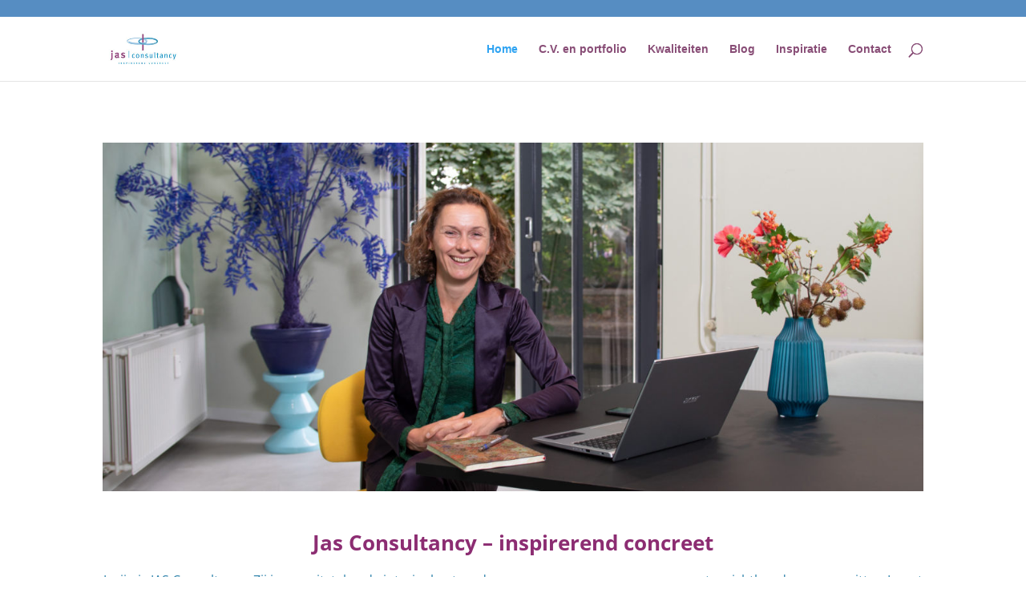

--- FILE ---
content_type: text/css
request_url: https://jasconsultancy.com/wp-content/et-cache/5/et-core-unified-deferred-5.min.css?ver=1766588297
body_size: 239
content:
.et_pb_image_0{text-align:center}.et_pb_text_0.et_pb_text,.et_pb_text_6.et_pb_text{color:#2c81aa!important}.et_pb_text_0,.et_pb_text_0 h1,.et_pb_text_6,.et_pb_text_6 h1{font-family:'Open Sans',Helvetica,Arial,Lucida,sans-serif}.et_pb_text_0 h2,.et_pb_text_6 h2{font-family:'Open Sans',Helvetica,Arial,Lucida,sans-serif;font-weight:700;color:#8c2d72!important;text-align:center}.et_pb_text_0 h5,.et_pb_text_6 h5{font-family:'Open Sans',Helvetica,Arial,Lucida,sans-serif;color:#2c81aa!important;line-height:1.8em;text-align:center}.et_pb_row_2{background-color:#2c81aa}.et_pb_row_2.et_pb_row{padding-right:20px!important;padding-left:20px!important;padding-right:20px;padding-left:20px}.et_pb_text_1.et_pb_text,.et_pb_text_1.et_pb_text a,.et_pb_text_2.et_pb_text,.et_pb_text_2.et_pb_text a,.et_pb_text_3.et_pb_text,.et_pb_text_3.et_pb_text a,.et_pb_text_4.et_pb_text,.et_pb_text_4.et_pb_text a,.et_pb_text_5.et_pb_text,.et_pb_text_5.et_pb_text a{color:#FFFFFF!important}.et_pb_text_1 a,.et_pb_text_2 a,.et_pb_text_3 a,.et_pb_text_4 a,.et_pb_text_5 a,.et_pb_text_6 a{text-decoration:underline}